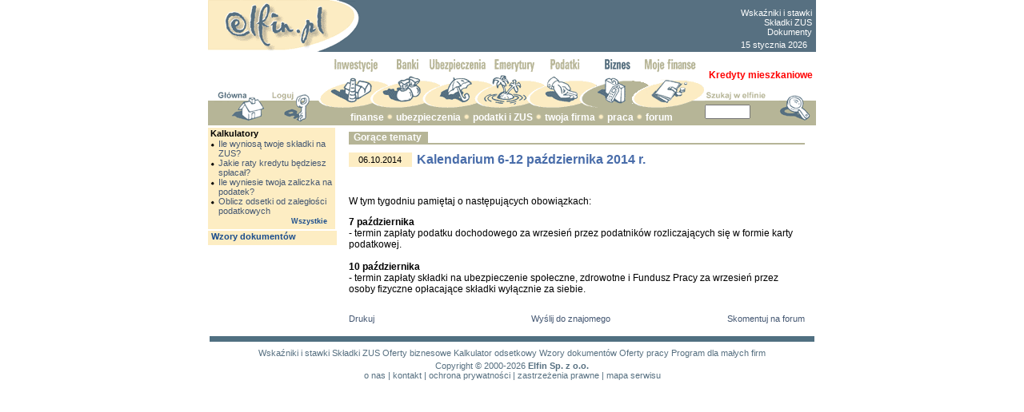

--- FILE ---
content_type: text/html
request_url: https://biznes.elfin.pl/1,3750,kalendarium-6-12-pazdziernika-2014-r.html
body_size: 22343
content:
<html>
<head>
<LINK REL=stylesheet href="https://www.elfin.pl/main2.css" TYPE="text/css">

	<meta http-equiv="content-type" content="text/html; charset=ISO-8859-2">
	<meta name="Description" content="">
	<meta name="KeyWords" content="prowadzenie firmy, program Elfin Mała Firma, podatki, ZUS, finanse, księgowość, wskaźniki, kilometrówka, oferty B2B">
	<meta NAME="robots" CONTENT="all">
	<meta NAME="revisit-after" CONTENT="2 Days">
	<title>Elfin.pl - Biznes - prowadzenie firmy, program Elfin Mała Firma</title>


<script language=javascript>
<!--
browserName = navigator.appName;
browserVer = parseInt(navigator.appVersion); 

if ((browserName == "Netscape" && browserVer >= 3) || (browserName.indexOf ("Microsoft")>=0 && browserVer >=3)) version = "n3";
else version = "n2";

if (version == "n3") {
inwestycje1_n=new Image(130,21);
inwestycje1_n.src="/img/menu/inwestycje1_n.gif";
inwestycje1_p=new Image(130,21);
inwestycje1_p.src="/img/menu/inwestycje1_p.gif";
inwestycje2_n=new Image(130,21);
inwestycje2_n.src="/img/menu/inwestycje2_n.gif";
inwestycje2_p=new Image(130,21);
inwestycje2_p.src="/img/menu/inwestycje2_p.gif";
inwestycje2_m=new Image(130,21);
inwestycje2_m.src="/img/menu/inwestycje2_m.gif";
inwestycje2_d=new Image(130,21);
inwestycje2_d.src="/img/menu/inwestycje2_d.gif";

banki1_n=new Image(130,21);
banki1_n.src="/img/menu/banki1_n.gif";
banki1_p=new Image(130,21);
banki1_p.src="/img/menu/banki1_p.gif";
banki2_n=new Image(130,21);
banki2_n.src="/img/menu/banki2_n.gif";
banki2_p=new Image(130,21);
banki2_p.src="/img/menu/banki2_p.gif";
banki2_m=new Image(130,21);
banki2_m.src="/img/menu/banki2_m.gif";
banki2_d=new Image(130,21);
banki2_d.src="/img/menu/banki2_d.gif";

ubezpieczenia1_n=new Image(130,21);
ubezpieczenia1_n.src="/img/menu/ubezpieczenia1_n.gif";
ubezpieczenia1_p=new Image(130,21);
ubezpieczenia1_p.src="/img/menu/ubezpieczenia1_p.gif";
ubezpieczenia2_n=new Image(130,21);
ubezpieczenia2_n.src="/img/menu/ubezpieczenia2_n.gif";
ubezpieczenia2_p=new Image(130,21);
ubezpieczenia2_p.src="/img/menu/ubezpieczenia2_p.gif";
ubezpieczenia2_m=new Image(130,21);
ubezpieczenia2_m.src="/img/menu/ubezpieczenia2_m.gif";
ubezpieczenia2_d=new Image(130,21);
ubezpieczenia2_d.src="/img/menu/ubezpieczenia2_d.gif";

emerytury1_n=new Image(130,21);
emerytury1_n.src="/img/menu/emerytury1_n.gif";
emerytury1_p=new Image(130,21);
emerytury1_p.src="/img/menu/emerytury1_p.gif";
emerytury2_n=new Image(130,21);
emerytury2_n.src="/img/menu/emerytury2_n.gif";
emerytury2_p=new Image(130,21);
emerytury2_p.src="/img/menu/emerytury2_p.gif";
emerytury2_m=new Image(130,21);
emerytury2_m.src="/img/menu/emerytury2_m.gif";
emerytury2_d=new Image(130,21);
emerytury2_d.src="/img/menu/emerytury2_d.gif";

podatki1_n=new Image(130,21);
podatki1_n.src="/img/menu/podatki1_n.gif";
podatki1_p=new Image(130,21);
podatki1_p.src="/img/menu/podatki1_p.gif";
podatki2_n=new Image(130,21);
podatki2_n.src="/img/menu/podatki2_n.gif";
podatki2_p=new Image(130,21);
podatki2_p.src="/img/menu/podatki2_p.gif";
podatki2_m=new Image(130,21);
podatki2_m.src="/img/menu/podatki2_m.gif";
podatki2_d=new Image(130,21);
podatki2_d.src="/img/menu/podatki2_d.gif";

biznes1_n=new Image(130,21);
biznes1_n.src="/img/menu/biznes1_n.gif";
biznes1_p=new Image(130,21);
biznes1_p.src="/img/menu/biznes1_p.gif";
biznes2_n=new Image(130,21);
biznes2_n.src="/img/menu/biznes2_n.gif";
biznes2_p=new Image(130,21);
biznes2_p.src="/img/menu/biznes2_p.gif";
biznes2_m=new Image(130,21);
biznes2_m.src="/img/menu/biznes2_m.gif";
biznes2_d=new Image(130,21);
biznes2_d.src="/img/menu/biznes2_d.gif";

mojelfin1_n=new Image(130,21);
mojelfin1_n.src="/img/menu/mojelfin1_n.gif";
mojelfin1_p=new Image(130,21);
mojelfin1_p.src="/img/menu/mojelfin1_p.gif";
mojelfin2_n=new Image(130,21);
mojelfin2_n.src="/img/menu/mojelfin2_n.gif";
mojelfin2_p=new Image(130,21);
mojelfin2_p.src="/img/menu/mojelfin2_p.gif";
mojelfin2_d=new Image(130,21);
mojelfin2_d.src="/img/menu/mojelfin2_d.gif";}

function img_act(imgName, ktory) {
	if (version == "n3") {
		if (ktory == 0) {
			img_p = eval(imgName + "_p.src"); document [imgName].src = img_p;
		}
		else if (ktory == 1) {
			img_m = eval(imgName + "_m.src"); document [imgName].src = img_m;
		}
		else if (ktory == 2) {
			img_d = eval(imgName + "_d.src"); document [imgName].src = img_d;
		}
    }
}

function img_inact(imgName, ktory) {
   if (version == "n3") {
		if (ktory == 0) {
	      img_n = eval(imgName + "_n.src"); document [imgName].src = img_n;
		}
		else if (ktory == 1) {
	      img_p = eval(imgName + "_p.src"); document [imgName].src = img_p;
		}
		else if (ktory == 2) {
	      img_m = eval(imgName + "_m.src"); document [imgName].src = img_m;
		}
   }
} 

// -- End code -->
</script>
<script type="text/javascript">
  	var _gaq = _gaq || [];
  	_gaq.push(['_setAccount', 'UA-11917363-1']);
	_gaq.push(['_setDomainName', 'elfin.pl']);
  	_gaq.push(['_trackPageview']);
  	(function() {
    		var ga = document.createElement('script'); ga.type = 'text/javascript'; ga.async = true;
    		ga.src = ('https:' == document.location.protocol ? 'https://ssl' : 'http://www') + '.google-analytics.com/ga.js';
    		var s = document.getElementsByTagName('script')[0]; s.parentNode.insertBefore(ga, s);
 	 })();
</script>
<!-- 2017-01-29 globalny kod Google Conversion -->
<!-- Global site tag (gtag.js) - Google AdWords: 1048698710 -->
<script async src="https://www.googletagmanager.com/gtag/js?id=AW-1048698710"></script>
<script>
  window.dataLayer = window.dataLayer || [];
  function gtag(){dataLayer.push(arguments);}
  gtag('js', new Date());

  gtag('config', 'AW-1048698710');
</script>
</head>
<body topmargin="0" bgcolor="white" link="#1a4d8d" visited="83366D">

<map name="logo">
<area alt="str. główna
ELFIN.PL" shape="poly" coords="0,62,102,62,144,52,175,35,183,22,179,11,167,4,150,0,0,0" href="http://elfin.pl" dir="ltr" lang="pl">
</map>

<!--
<table align="center" width="760" border="0" cellspacing="0" cellpadding="0" bgcolor="#577081">
-->
<table align="center" width="760" border="0" cellspacing="0" cellpadding="0" bgcolor="#577081">



<tr>
	<!--
	<td width="195"><img src="http://biznes.elfin.pl/img/logo.gif" width="189" height="65" border="0" usemap="#logo"></td>
	-->
	<td width="195"><img src="/img/logo.gif" width="189" height="65" border="0" usemap="#logo"></td>

	<td align="center" width="430">
	<!--kod google 2021-12-16 http->https-->

<script type="text/javascript"><!--
/* elfin_gora_468x60 */
google_ad_client = "ca-pub-0920906476753228";
google_ad_slot = "9982976410";
google_ad_width = 468;
google_ad_height = 60;
//-->
</script>
<script type="text/javascript"
src="https://pagead2.googlesyndication.com/pagead/show_ads.js">
</script>





 </td>
	<td width="135" valign="bottom" align="center">
	   <table cellspacing="1" cellpadding="2">
	   <tr><td>
	   <H1 style="margin-top: 0pt; margin-bottom: 3pt;text-align: right;">
			<a href="http://biznes.elfin.pl/?id=biznes/sg//wskazniki/wskazniki_strona.html" class="whitelink">Wskaźniki i stawki</a></br>
			<a href="http://biznes.elfin.pl/" class="whitelink">Składki ZUS</a></br>
			<a href="http://biznes.elfin.pl/?id=biznes/sg//wzory/tabelka.html" class="whitelink">Dokumenty</a></br> 
		</H1>

	   <font style=" color: #ffffff; font : 11px Arial, Helvetica, sans-serif; 
	   text-decoration : none; background-color : #577081;">
	   15 stycznia 2026</font>
	   </td></tr>
	   </table>	
	</td>
</tr>
</table>

<!--#577081 --><IMG SRC="/img/a.gif" HEIGHT="8"><table
border="0" cellspacing="0" cellpadding="0" align="center" width="760">
  <tr>
    <td width="139" valign="bottom"><img src="/img/sp1.gif"><a
    href="http://elfin.pl"><img src="/img/domek1.gif" border="0"></a><img
    src="/img/sp2.gif"><a href="https://www.elfin.pl/?id=elfin/nowe_logowanie//Nowe_logowanie.php"><img src="/img/klucz1.gif" border="0"></a><img src="/img/sp3.gif"></td>
    <!--Logowanie https://ssl.elfin.pl/main/?id=elfin/nowe_logowanie//Nowe_logowanie.php (było)-->
<!-- srodek menu -->
<td width="483">
<table border="0" cellspacing="0" cellpadding="0" align="center">
	<tr>
		<td><a href="http://inwestycje.elfin.pl" onMouseOver="img_act('inwestycje1',0);img_act('inwestycje2',0);" onMouseOut="img_inact('inwestycje1',0);img_inact('inwestycje2',0);"><img SRC="/img/menu/inwestycje1_n.gif" NAME="inwestycje1" BORDER="0" alt="Inwestycje"></a></td>

		<td><img SRC="/img/menu/inwestycje2_n.gif" name="inwestycje2"></td>

		<td><a href="http://banki.elfin.pl" onMouseOver="img_act('banki1',0);img_act('banki2',0);img_act('inwestycje2',1);" onMouseOut="img_inact('banki1',0);img_inact('banki2',0);img_inact('inwestycje2',0);"><img SRC="/img/menu/banki1_n.gif" NAME="banki1" BORDER="0" alt="Banki"></a></td>

		<td><img SRC="/img/menu/banki2_n.gif" name="banki2"></td>	
	
		<td><a href="http://ubezpieczenia.elfin.pl" onMouseOver="img_act('ubezpieczenia1',0);img_act('ubezpieczenia2',0);img_act('banki2',1);" onMouseOut="img_inact('ubezpieczenia1',0);img_inact('ubezpieczenia2',0);img_inact('banki2',0);"><img SRC="/img/menu/ubezpieczenia1_n.gif" NAME="ubezpieczenia1" BORDER="0" alt="Ubezpieczenia"></a></td>

		<td><img SRC="/img/menu/ubezpieczenia2_n.gif" name="ubezpieczenia2"></td>

		<td><a href="http://emerytury.elfin.pl" onMouseOver="img_act('emerytury1',0);img_act('emerytury2',0);img_act('ubezpieczenia2',1);" onMouseOut="img_inact('emerytury1',0);img_inact('emerytury2',0);img_inact('ubezpieczenia2',0);"><img SRC="/img/menu/emerytury1_n.gif" NAME="emerytury1" BORDER="0" alt="Emerytury"></a></td>

		<td><img SRC="/img/menu/emerytury2_n.gif" name="emerytury2"></td>

		<td><a href="http://podatki.elfin.pl" onMouseOver="img_act('podatki1',0);img_act('podatki2',2);img_act('emerytury2',1);" onMouseOut="img_inact('podatki1',0);img_inact('podatki2',2);img_inact('emerytury2',0);"><img SRC="/img/menu/podatki1_n.gif" NAME="podatki1" BORDER="0" alt="Podatki"></a></td>
		<td><img SRC="/img/menu/podatki2_m.gif" name="podatki2"></td>

		<td><a href="http://biznes.elfin.pl"><img SRC="/img/menu/biznes1_p.gif" NAME="biznes1" BORDER="0" alt="Biznes"></a></td>

		<td><img SRC="/img/menu/biznes2_p.gif" name="biznes2"></td>
		<!--
		<td><a href="https://ssl.elfin.pl/moj" onMouseOver="img_act('mojelfin1',0);img_act('biznes2',2);" onMouseOut="img_inact('mojelfin1',0);img_inact('biznes2',1);"><img SRC="/img/menu/mojelfin1_n.gif" NAME="mojelfin1" BORDER="0" alt="Moje finanse"></a></td>
		-->
		<td><a href="http://moj.elfin.pl/" onMouseOver="img_act('mojelfin1',0);img_act('biznes2',2);" onMouseOut="img_inact('mojelfin1',0);img_inact('biznes2',1);"><img SRC="/img/menu/mojelfin1_n.gif" NAME="mojelfin1" BORDER="0" alt="Moje finanse"></a></td>

	</tr>
</table>
</td>
<!-- koniec: srodek menu -->
    <td width="139" height="53" rowspan="2" align="left" valign="bottom" bgcolor="#FFFFFF"><table border="0" cellspacing="0" cellpadding="0" width="139" height="53"> <!-- zmieniono bg z #FFFFFF"-->
	   <!-- nowe ponizszy wiersz był 53-->
	   <tr>
		<td valign="middle" align="center" colspan=2 bgcolor="#FFFFFF"> <!-- height="20" 2017-03-09 zmniejszono z 12pt rozmiar tekstu ta koórka "rozpychała" layout-->
			<a href="http://banki.elfin.pl/?id=banki/oferta//oferta.html" style="color: Red; text-decoration:none;font-family: Arial;"><b>Kredyty mieszkaniowe</b></a>
		</td>
	   </tr>
	<tr>
		<form name="elf" method=post>
		<td height="25" valign="bottom" bgcolor="#FFFFFF"><img src="/img/szukaj.gif"  border ="0"></td>
		<td valign="bottom" bgcolor="#FFFFFF"><input type="image" src="/img/lupa1.gif"  border ="0"></td>
	</tr>
	<tr>
		<td bgcolor="#b6b597" height="28"><input class="form" type="text" name="szukaj" size="6" value=""></td>
		<td bgcolor="#b6b597" valign="top"><input type="image" src="/img/lupa2.gif" border ="0"></td>
		</form>
	</tr>
	<tr><td bgcolor="#b6b597" height="3"><img src="/img/a.gif"  border="0"></td><td bgcolor="#b6b597"><img src="/img/a.gif" border ="0"></td></tr>
	</table></td>
  </tr>


<tr><td width="138" valign="top" bgcolor="#b6b597"><img src="/img/a.gif" width="10"><a
href="http://elfin.pl"><img src="/img/domek2.gif" border="0"></a><img
src="/img/a.gif" width="8"><a href="https://ssl.elfin.pl/main/?id=elfin/nowe_logowanie//Nowe_logowanie.php"><img src="/img/klucz2.gif" border="0"></a><img src="/img/a.gif" width="10"></td>
<td bgcolor="#b6b597" align="center" width="483" height="20">

<!-- srodek pmenu -->

<a class = "navi" href="http://biznes.elfin.pl/?id=biznes/finanse//finanse.php">finanse</a>&nbsp;<img src=/img/kr.gif>&nbsp;<a class = "navi" href="http://biznes.elfin.pl/?id=biznes/ubezpieczenia//ubezpieczenia.php">ubezpieczenia</a>&nbsp;<img src=/img/kr.gif>&nbsp;<a class = "navi" href="http://biznes.elfin.pl/?id=biznes/podatki//podatki.php">podatki i ZUS</a>&nbsp;<img src=/img/kr.gif>&nbsp;<a class = "navi" href="http://biznes.elfin.pl/?id=biznes/twojafirma//twojafirma.php">twoja firma</a>&nbsp;<img src=/img/kr.gif>&nbsp;<a class = "navi" href="http://biznes.elfin.pl/?id=biznes/praca//praca.php">praca</a>&nbsp;<img src=/img/kr.gif>&nbsp;<a href=http://biznes.elfin.pl/?id=biznes/forum//forum.php class=navi>forum</a>
<!-- koniec: srodek pmenu -->

</td>
</tr>
<tr><td colspan="3"><img src="/img/a.gif" height="1"></td></tr>
</table>


<table align="center" width="760" border="0" cellspacing="0" cellpadding="0">
	<tr>
	<!-- kolumna lewa -->
	<td width="160" align="left" valign="top">
	<!--
<TABLE BORDER="0" CELLSPACING="0" CELLPADDING="0" WIDTH="160" BGCOLOR="White">
   <TR><TD><img src="/a.gif" height="2" WIDTH="1"></TD></TR>
</TABLE>
#fdedc3
#DFDDDD
-->
<!--
<table align="center" width="100%" cellspacing="0" cellpadding="0" border="1" bordercolor="#fdedc3" cols="1">
<tr>
   <td style="padding-left:10px;">
	Tymczasowy numer telefonu: <font color="red">(+48 12) 267-28-05</font>
	<br>
   </td>
</tr>
</table>
-->
<!-- 
<table align="center" width="100%" cellspacing="0" cellpadding="0" border="0">
	<TR><TD BGCOLOR="White"><img src="/a.gif" height="2"></TD></TR>
</table>

<table align="center" width="160" cellspacing="0" cellpadding="0" border="0" style="border-color: #fdedc3; border-width: 2px; border-style: solid;"  cols="1">
<tr>
   <td>
	<table align="center" width="100%" cellspacing="0" cellpadding="0" border="0">
            <TR><TD BGCOLOR="White"><img src="/a.gif" height="2"></TD></TR>
	    <TR><td style="padding-left:10px;">Tymczasowy numer telefonu: <font color="red">(+48 12) 267-28-05</font><br></td></TR>
      	</table>
   </td>
</tr>
</table>

<table align="center" width="100%" cellspacing="0" cellpadding="0" border="0">
	<TR><TD BGCOLOR="White"><img src="/a.gif" height="2"></TD></TR>
</table>
-->




<table border="0" cellspacing="0" cellpadding="1" width="160">
  <tr> 
    <td bgcolor="white" height="2"></td>
    <td></td>
  </tr>

  <TR> 
    <TD class=le></TD>
    <TD class=le> 
<P class=leb>Kalkulatory
		<TABLE cellpadding=0 cellspacing=0 border=0 align=center width=155>
<TR><TD><IMG src="/img/_.gif" width=10 height=1></TD><TD><IMG src="/img/_.gif" 
	width=145 height=1></TD></TR><TR valign=top><TD align=left><IMG src="https://img.elfin.pl/dot.gif" vspace=5></TD><TD><A href="http://emerytury.elfin.pl//?id=emerytury/kalkulatory/kalk_wynagrodzen//kalk_wynagrodzen.php" 
	class=lelink>Ile wyniosą twoje składki na ZUS?</A></TD></TR>
<TR valign=top><TD align=left><IMG src="https://img.elfin.pl/dot.gif" vspace=5></TD><TD><A href="http://banki.elfin.pl//?id=banki/kredyty/kalk_kredytowy//kalk_kredytowy.php" 
	class=lelink>Jakie raty kredytu będziesz spłacał?</A></TD></TR>
<TR valign=top><TD align=left><IMG src="https://img.elfin.pl/dot.gif" vspace=5></TD><TD><A href="http://podatki.elfin.pl//?id=podatki/kalkulatory//kalk_podatkowy.php" 
	class=lelink>Ile wyniesie twoja zaliczka na podatek?</A></TD></TR>
<TR valign=top><TD align=left><IMG src="https://img.elfin.pl/dot.gif" vspace=5></TD><TD><A href="http://podatki.elfin.pl//?id=podatki/kalkulatory//kalk_odsetkowy.php" 
	class=lelink>Oblicz odsetki od zaległości podatkowych</A></TD></TR>
</TABLE>
    </TD>
  </TR>
  <tr>	
<td align="right" class="leb" style=font-size:7pt colspan=2><a href="http://www.elfin.pl/?id=elfin/sg//kalkulatory_strona.php">Wszystkie</a>&nbsp;&nbsp;&nbsp;</td></tr>

  <tr><td bgcolor="#FDEDC3" colspan="2"><img src="/a.gif" height="2"></td><td></td></tr>
    <tr> 
    <td bgcolor="white" height="1"></td>
    <td></td>
  </tr>
</TABLE>


<TABLE border="0" cellspacing="0" cellpadding="1" width="100%">
  <TR>
    <TD class=le> 
      <P class=lelinkb>&nbsp;<a href="http://biznes.elfin.pl/wzory_dokumentow">Wzory dokumentów</a>
      <!--<P class=lelinkb>&nbsp;<a href="?id=biznes/sg//wzory/tabelka.html">Wzory dokumentów</a>-->
	 </TD>
  </TR>
  <TR>
	<td bgcolor="#FDEDC3" colspan="2"><img src="/a.gif" height="2"></td>
  </TR>
<!--<tr><td bgcolor="#FFFFFF"><img src="/a.gif" height="0"></td></tr>-->
</TABLE>


<!--
<TABLE BORDER="0" WIDTH="100%" ALIGN="center" CELLSPACING="0" CELLPADDING="0"> 
   <tr>
	  <td bgcolor="white" height="2"></td>
   </tr>

   <TR>
      <TD CLASS="le"><TABLE BORDER="0" CELLSPACING="0" CELLPADDING="4" WIDTH="100%" ALIGN="center">
         <TR>
            <TD CLASS="leb"><a href="http://elfin.pl/?id=elfin/info//info/zglos_blad.html&ze_strony=http%3A%2F%2Fbiznes.elfin.pl%2F1%2C3750%2Ckalendarium-6-12-pazdziernika-2014-r.html">Zgłoś błąd lub sugestię</a></TD>
         </TR>
      </TABLE></TD>
   </TR>
</TABLE>
-->

		
	
	</td>
	<!-- srodek -->
	<td width="600" valign="top" align="center">
	<table border=0 width="600">
		  <tr>
		    <td>
<!-- 
<p style="margin-bottom: 12pt;margin-top: 6pt;text-align: center">
Informujemy, że 2 maja 2014 roku biuro firmy nie pracuje.
</p>
 -->
<!-- 
<p style="margin-bottom: 6pt;margin-top: 9pt;margin-left:0pt;text-align: left">
<b><font color="red">PITy 2024?</font> <a href="http://pity.elfin.pl/standard/"> Tylko z Jupiterem! Ściągnij darmową wersję >></a></b>
</p>
-->


<table width=100% border ="0"><tr><td style="padding:0px 10px 0px 10px">

<img src=/a.gif width=100% height=2><table cellspacing="0" cellpadding="0" style="border-bottom: 2px solid #b6b597;" width="100%"><tr><td class="title" style="padding-left:5pt; padding-right:5pt" nowrap>Gorące tematy</td><td width="100%"><td></tr></table><img src=/a.gif width=100% height=10><table cellspacing=0 cellpadding=0 border =0 align=bottom width=100% ><tr><td ALIGN=center class=le background-color : #FDEDC3 width=14%>06.10.2014</td><td ALIGN=left style="font-size: 12pt;font-weight: bold; color: #496daa; padding-left: 5pt;">Kalendarium 6-12 października 2014 r.</td></tr></table>
<img src=/a.gif width=100% height=10><table  cellspacing=0 cellpadding=0 border=0><tr><td> <br/>

<!--Zajawka: Ważne terminy dla prowadzących działalność gospodarczą-->

<p>
W tym tygodniu pamiętaj o następujących obowiązkach:
</p>
<p>

<b>7 października</b><br/>
- termin zapłaty podatku dochodowego za wrzesień przez podatników rozliczających się w formie karty podatkowej.<br/>
<br/>

<b>10 października</b><br/>
- termin zapłaty składki na ubezpieczenie społeczne, zdrowotne i Fundusz Pracy za wrzesień przez osoby fizyczne opłacające składki wyłącznie za siebie.<br/>
<br/>

</p>
</td></tr></table><img src=/a.gif width=100% height=10><table  cellspacing=0 cellpadding=0 width="100%" border="0"><tr> <td align="left"><a href="http://biznes.elfin.pl/print.php?id_artykulu=3750"target="_blank"class="lelink">Drukuj</a></td> <td align="right"><a href="http://biznes.elfin.pl/send.php?id_artykulu=3750"class="lelink"  target="_blank">Wyślij do znajomego</a></td> <td align="right"><a href="http://www.elfin.pl/?id=elfin/forum//../com/forum2/forum.php&forumid=5"class="lelink">Skomentuj na forum</a></td></tr></table><img src=/a.gif width=100% height=5></td></tr></table>


	      </td>
        </tr>
      </table>
	</td>
		</tr>
</table>

<!-- stopka -->
<div align=center><table width="760" border="0" align="center">
   <tr>
      <td width=120 valign=middle align="center"></td>
      <td align="center">
	  	  </td>
      <td width=120 valign=middle></td>
   </tr>
   <tr>
      <td width="760" bgcolor="#507081" colspan=3><img src="/img/a.gif" height="5"></td>
   </tr>
   <tr>
      <td colspan=3><img src="/img/a.gif" height="1"></td>
   </tr>

   <tr><td colspan=3 align="center" class="stopsm"><a href="http://biznes.elfin.pl/?id=biznes/sg//wskazniki/wskazniki_strona.html"  class="stopsm">Wskaźniki i stawki</a> <a href="http://biznes.elfin.pl/"  class="stopsm">Składki ZUS</a> <a href="http://www.openkontakt.com/oferty/elfin/index.php"  class="stopsm">Oferty biznesowe</a> <a href="http://podatki.elfin.pl//?id=podatki/kalkulatory//kalk_odsetkowy.html"  class="stopsm">Kalkulator odsetkowy</a> <a href="http://biznes.elfin.pl/?id=biznes/sg//wzory/tabelka.html"  class="stopsm">Wzory dokumentów</a> <a href="http://biznes.elfin.pl/?id=biznes/praca//praca.html"  class="stopsm">Oferty pracy</a> <a href="http://www.elfin.pl/malafirma/"  class="stopsm">Program dla małych firm</a> </td></tr>
   
   <tr>
      <td width=120 valign=middle></td>
      <td><table border="0" width="100%" align="center" cellspacing="0" cellpadding="0">
         <tr>
            <td align="center" class="stopsm"><a
            href="http://www.elfin.pl/?id=elfin/info//info/copyright.html"
            class="stopsm">Copyright &copy; 2000-2026</a><b> Elfin Sp. z o.o.</b></td>
         </tr>
         <tr>
            <td align="center" class="stopsm">
	    <a href="https://www.elfin.pl/?id=elfin/info//info/onas.php" class="stopsm">o nas</a> |
            <a href="https://www.elfin.pl/?id=elfin/info//info/kontakt.php" class="stopsm">kontakt</a> |
            <a href="https://www.elfin.pl/?id=elfin/info//info/ochronaprywatnosci.php" class="stopsm">ochrona prywatności</a> |
            <!--<a href="https://www.reklama.elfin.pl" class="stopsm">reklama</a> |-->
            <a href="https://www.elfin.pl/?id=elfin/info//info/zastrzezeniaprawne.php" class="stopsm">zastrzeżenia prawne</a> |
	    <a href="https://www.elfin.pl/?id=elfin/info//info/Mapa_serwisu.php" class="stopsm">mapa serwisu</a>		
	    </td>
         </tr>
      </table></td>
      <td width=120>
		 <img src="/img/a.gif" border=0> 
	</td>
   </tr>
</table></div>
<meta name="certumid" content="31265c79ac88cfd83f48b9ed888c6">
<span style="visibility:hidden">elfin2009</span></body>
</html>


--- FILE ---
content_type: text/html; charset=utf-8
request_url: https://www.google.com/recaptcha/api2/aframe
body_size: 174
content:
<!DOCTYPE HTML><html><head><meta http-equiv="content-type" content="text/html; charset=UTF-8"></head><body><script nonce="Yp3lFpqX_duzzYCd5Y4dWA">/** Anti-fraud and anti-abuse applications only. See google.com/recaptcha */ try{var clients={'sodar':'https://pagead2.googlesyndication.com/pagead/sodar?'};window.addEventListener("message",function(a){try{if(a.source===window.parent){var b=JSON.parse(a.data);var c=clients[b['id']];if(c){var d=document.createElement('img');d.src=c+b['params']+'&rc='+(localStorage.getItem("rc::a")?sessionStorage.getItem("rc::b"):"");window.document.body.appendChild(d);sessionStorage.setItem("rc::e",parseInt(sessionStorage.getItem("rc::e")||0)+1);localStorage.setItem("rc::h",'1768465804254');}}}catch(b){}});window.parent.postMessage("_grecaptcha_ready", "*");}catch(b){}</script></body></html>

--- FILE ---
content_type: text/css
request_url: https://www.elfin.pl/main2.css
body_size: 7016
content:
BODY {
	color : #000000;
	font : normal 12px Arial, Helvetica, sans-serif;
	text-decoration : none;
}
TD {
	color : #000000;
	text-decoration : none;
	font-family : Arial, Helvetica, sans-serif;
	font-size : 12px;
	font-weight : normal;
}
TH {
	color : #000000;
	text-decoration : none;
	font-family : Arial, Helvetica, sans-serif;
	font-size : 12px;
	font-weight : bold;
}
 
H6 {
	color : #000000;
	font : bold 12px Arial, Helvetica, sans-serif;
	text-decoration : none;
}
H5 {
	color : #000000;
	font : bold 13px Arial, Helvetica, sans-serif;
	text-decoration : none;
}
H4 {
	color : #000000;
	font : bold 15px Arial, Helvetica, sans-serif;
	text-decoration : none;
}
H3 {
	color : White;
	font : bold 16px Arial, Helvetica, sans-serif;
	text-decoration : none;
	background : #b6b597;
}
INPUT.text {
	font-family : "Courier New", Courier, monospace;
	font-size : 12px;
}
.input {
	font-family : "Courier New", Courier, monospace;
	font-size : 12px;
}

.navi  {
	color : #ffffff;
	font : bold 12px Arial, Helvetica, sans-serif;
	text-decoration : none;
}
.navi:link  {
	color : #ffffff;
}

.navi:visited  {
	color : #ffffff;
}

.navi:hover  {
	color : #577081;
}
.on  {
	color : #577081;
	font : bold 12px Arial, Helvetica, sans-serif;
	text-decoration : none;
}
.on:link  {
	color : #577081;
}

.on:visited  {
	color : #577081;
}

.on:hover  {
	color : #577081;
}
.form {
	color : #577081;
	font : bold 11px Arial, Helvetica, sans-serif;
	text-decoration : none;
}
.formlitle {
	color : #577081;
	font : 10px MS Sans Serif, Helvetica, sans-serif;
	text-decoration : none;
}

.formlitle_2 {
	color : #577081;
	font : 12px Arial, Helvetica, sans-serif;
	text-decoration : none;
}

.bluelink {
	color : #b6b597;
	font : 12px Arial, Helvetica, sans-serif;
	text-decoration : underline;
}


.whitelink {
	color: #ffffff; 
	font : 11px Arial, Helvetica, sans-serif; 
	text-decoration : none;
	background-color : #577081; 
}

.whitelink1 {
	color: #ffffff; 
	font : 11px Arial, Helvetica, sans-serif; 
	text-decoration : none;
	background-color : #000000; 
}

.biglink {
	color : #1a4d8d;
	font : bold 13px Arial, Helvetica, sans-serif;
	text-decoration : underline;
}
.small {
	color : #577081;
	font : bold 11px Arial, Helvetica, sans-serif;
	text-decoration : none;
}
.stopsm {color : #577081;font : 11px Arial, Helvetica, sans-serif;	text-decoration : none;}
.stopsm:link {color : #577081;}
.stopsm:visited {color : #577081;}
.stopsm:hover  {color : #577081;}


.title {
	color : #FFFFFF;
	font : bold 12px Arial, Helvetica, sans-serif;
	text-decoration : none;
	background : #b6b597;
}


.subtitle {
	color : #2E2E2E;
	font : 12px Arial, Helvetica, sans-serif;
	text-decoration : none;
	background : #D6D6D6;
}


.titlink {
	color : #507081;
	font : bold 12px Arial, Helvetica, sans-serif;
	text-decoration : underline;	
}

.titlink:link {text-decoration: none;}
.titlink:visited {text-decoration: none;}
.titlink:hover  {text-decoration: underline;}

A:link, A:visited { text-decoration: none } 
A:hover  {text-decoration: underline;}


.plain {color : #000000; font : normal 12px Arial, Helvetica, sans-serif;	text-decoration : none;}
.plainb{ color: #000000; font : bold 12px Arial, Helvetica, sans-serif; text-decoration : none; }
.le{
	color: #000000;
	font : 11px Arial, Helvetica, sans-serif;
	text-decoration : none;
	background-color : #FDEDC3;
}
.leb{
	color: #000000;
	font :bold 11px Arial, Helvetica, sans-serif;
	text-decoration : none;
	background-color : #FDEDC3;}
.lesz{
	color: #000000;
	font : 11px Arial, Helvetica, sans-serif;
	text-decoration : none;
	background-color : #DFDDDD;}
.lec{
	color: #000000;
	font : 11px Arial, Helvetica, sans-serif;
	text-decoration : none;
	background-color : #f0e0b4;
}
.wiersz1 {
	color: #000000;
	font : 11px Arial, Helvetica, sans-serif;
	text-decoration : none;
	background-color : #fafafa;
}
.wiersz2 {
	color: #000000;
	font : 11px Arial, Helvetica, sans-serif;
	text-decoration : none;
	background-color : #ebebeb;
}
.wiersz1b {
	color: #000000;
	font : bold 11px Arial, Helvetica, sans-serif;
	text-decoration : none;
	background-color : #fafafa;
}
.wiersz2b {
	color: #000000;
	font : bold 11px Arial, Helvetica, sans-serif;
	text-decoration : none;
	background-color : #ebebeb;
}
.lehd{
	color: #000000;
	font : 11px Arial, Helvetica, sans-serif;
	text-decoration : none;
	background-color : #b6b597;}    
		
.letitle{ color: #000000; font : bold 11px Arial, Helvetica, sans-serif; 
	text-decoration : none; }

.mtitle{ 
    color: #000000; font : 11px Arial, Helvetica, sans-serif; 
	 text-decoration : none;
}


	
.lelink{
	color: #445772;
	font : normal 11px Arial, Helvetica, sans-serif;
}

.lelink:link {text-decoration: none;}
.lelink:visited {text-decoration: none;}
.lelink:hover  {text-decoration: underline;}
	


	
.lelinkb{
	color: #445772;
	font : bold 11px Arial, Helvetica, sans-serif;}




.lelinkb1_new{
	color: #445772;
	font : bold 11px Arial, Helvetica, sans-serif; 
	text-decoration: none;
}
	
.lelinkb2_new{
	color: #000000;
	font : bold 11px Arial, Helvetica, sans-serif;
	text-decoration: none;
}


.lelinkb1_new:link {text-decoration: none;}
.lelinkb1_new:visited {text-decoration: none;}
.lelinkb1_new:hover  {text-decoration: underline;}

.lelinkb2_new:link {text-decoration: none;}
.lelinkb2_new:visited {text-decoration: none;}
.lelinkb2_new:hover  {text-decoration: underline;}
	
.red{
	color:#FF0000;
	font : bold 11px Arial, Helvetica, sans-serif; 
	font-style : italic;}
.wniosek {
	font-family : Arial, Helvetica, sans-serif;
	font-size : 11px;
	background : #CDCB83;
}

p.header {
	font-size: 14pt;
	font-weight: bold;
	color: #496daa;
	margin-top: 10pt;
	margin-bottom: 4pt;
	margin-left: 5pt; 
}

p.header_new {
	font-size: 14pt;
	font-weight: bold;
	color: #496daa;
	margin-top: 10pt;
	margin-bottom: 4pt;
	margin-left: 0pt; 
}


p.body {
	margin-top: 6pt;
	margin-bottom: 0pt;
	margin-left: 0pt; 
}

p.body_margin {
	margin-top: 6pt;
	margin-bottom: 0pt;
	margin-left: 6pt; 
	margin-right: 6pt; 
}


ul.elfin {
	list-style-type: disc;
	color: #496DAA;
	margin-top: 0pt;
	margin-left: 2pt; 
	margin-bottom: 0pt;
}
ul.elfin li{ 
	margin-left: 15pt; 
	margin-top: 6pt;
}




ul.elfin_red {
	list-style-type: disc;
	color: #FF0000;
	margin-top: 0pt;
	margin-left: 2pt; 
	margin-bottom: 0pt;
}
ul.elfin_red li{ 
	margin-left: 15pt; 
	margin-top: 6pt;
}

ul.elfin_green {
	list-style-type: disc;
	color: green;
	margin-top: 0pt;
	margin-left: 2pt; 
	margin-bottom: 0pt;
}
ul.elfin_green li{ 
	margin-left: 15pt; 
	margin-top: 6pt;
}


ol.elfin {
	margin-top: 0pt;
	margin-left: 2pt; 
	margin-bottom: 0pt;
}
ol.elfin li{ 
	margin-left: 20pt; 
	margin-top: 6pt;
}

p.zmiany {
	margin-top: 5px;
	margin-bottom: 0px;
}
ul.zmiany {
	margin-top: 0px;
	margin-left: -10px; 
	margin-bottom: 0px;
}
ul.zmiany li{ 
	margin-left: 27px; 
	margin-top: 5px;
}




div.canvas {
font-size : 12px;
padding-left: 10pt;
padding-right: 10pt;
padding-top: 5px;
padding-bottom: 10pt;
}

.centerTest {
    width:100%;
    text-align:center;
}